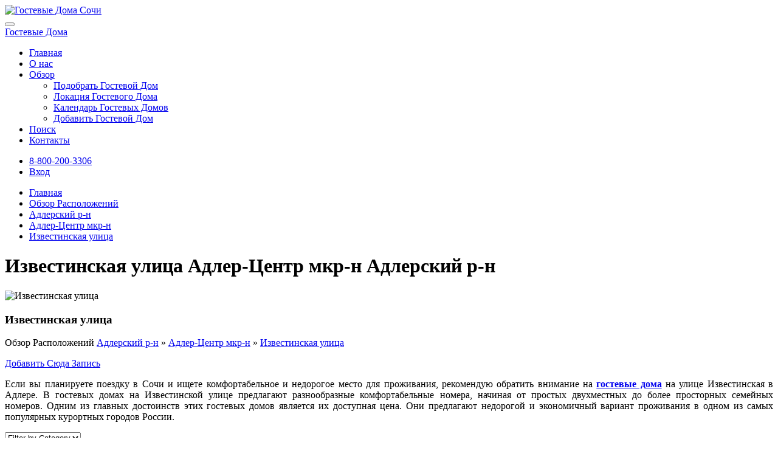

--- FILE ---
content_type: text/html; charset=UTF-8
request_url: https://sochiguesthouses.com/sea/adlerskij/adler/izvestinskaya/
body_size: 11608
content:
<!DOCTYPE html>
<html dir="ltr" xmlns="http://www.w3.org/1999/xhtml" xml:lang="ru" lang="ru">
<head>
    <meta http-equiv="Content-Type" content="text/html; charset=UTF-8">
    <meta http-equiv="X-UA-Compatible" content="IE=edge">
    <meta name="description" content="Приятное размещение в гостевых домах на Известинской улице в Сочи, Адлере. Близко к морю и по доступным ценам.">
<meta name="keywords" content="гостевые дома,сочи,адлер,улица известинская">
<meta name="twitter:card" content="summary">
<meta name="twitter:site" content="@sochiguesthouses">
<meta name="twitter:title" content="Гостевые Дома в Адлере на Улице Известинская">
<meta name="twitter:description" content="Приятное размещение в гостевых домах на Известинской улице в Сочи, Адлере. Близко к морю и по доступным ценам.">
<meta name="twitter:card" content="summary_large_image">    <title>Гостевые Дома в Адлере на Улице Известинская</title>
    <meta name="viewport" content="width=device-width, initial-scale=1.0">
    <link rel="icon" href="https://sochiguesthouses.com/template/GostevyeDoma/images/favicon.ico" type="image/x-icon">
    <link rel="shortcut icon" href="https://sochiguesthouses.com/template/GostevyeDoma/images/favicon.ico" type="image/x-icon">
            <link rel="canonical" href="https://sochiguesthouses.com/sea/adlerskij/adler/izvestinskaya/">    <script src="https://sochiguesthouses.com/includes/jquery/jquery.js"></script>
<script src="https://sochiguesthouses.com/includes/jquery/jquery_custom.js"></script>
<script src="https://sochiguesthouses.com/includes/jquery/qTip/jquery_qtip.js"></script>
<script src="https://sochiguesthouses.com/includes/javascript_global.js"></script>
<script src="https://sochiguesthouses.com/template/GostevyeDoma/javascript.js"></script>

    <script>
    $(document).ready(function(){
        $.ajaxSetup({
            url:"https://sochiguesthouses.com/ajax.php",
            type:"POST",
            data:{
                pmd_from:"7dbb6d8fc41f51f692443d57c6bfe0da"
            }
        });
    });
    </script>
<meta name="yandex-verification" content="6481566f4a5a824a">
<meta name="msvalidate.01" content="8DFA5B531E3CF518498A4EAC111C7042">
<script>
//<![CDATA[
$(window).load(function(){$.getScript("https://sochiguesthouses.com/cron.php?type=javascript");});
//]]>
</script>


    <script>
    $(document).ready(function(){
        if($.cookie !== undefined) {
            if($(window).width() <= 640) {
                $.cookie('pmd_mobile',1,{path: '/',domain: 'sochiguesthouses.com',secure: true});
                location.reload(true);
            } else {
                $.cookie('pmd_mobile',0,{path: '/',domain: 'sochiguesthouses.com',secure: true});
            }
        }
    });
    </script>
    <script src="https://sochiguesthouses.com/template/GostevyeDoma/bootstrap/js/bootstrap.js"></script>
    <link href="https://sochiguesthouses.com/template/GostevyeDoma/bootstrap/css/bootstrap.css" rel="stylesheet" media="screen">
    <link href="https://sochiguesthouses.com/template/GostevyeDoma/bootstrap/css/font-awesome.css" rel="stylesheet" media="screen">
    <link rel="stylesheet" type="text/css" href="https://sochiguesthouses.com/includes/jquery/jquery.css">
<link rel="stylesheet" type="text/css" href="https://sochiguesthouses.com/template/GostevyeDoma/css.css">
<link rel="stylesheet" type="text/css" href="https://sochiguesthouses.com/includes/jquery/qTip/jquery_qtip.css">
    <!-- Zozo Tabs css -->
    <link href="https://sochiguesthouses.com/template/GostevyeDoma/assets/css/zozo.tabs.min.css" rel="stylesheet">
    <!-- Zozo Tabs Flat Themes css -->
    <link href="https://sochiguesthouses.com/template/GostevyeDoma/assets/css/zozo.tabs.flat.min.css" rel="stylesheet">
    <!-- jQuery-3.5.1 &  Zozo Tabs js -->
    <script src="https://sochiguesthouses.com/template/GostevyeDoma/assets/js/zozo.tabs.min.js"></script>
    <script src="https://api-maps.yandex.ru/2.1/?lang=ru_RU"></script>
    	<!-- LayerSlider CSS -->
	<link rel="stylesheet" href="https://sochiguesthouses.com/template/GostevyeDoma/layerslider/css/layerslider.css">
	<!-- External libraries: jQuery & GreenSock -->
	<script src="https://sochiguesthouses.com/template/GostevyeDoma/layerslider/js/greensock.js"></script>
	<!-- LayerSlider script files -->
	<script src="https://sochiguesthouses.com/template/GostevyeDoma/layerslider/js/layerslider.transitions.js"></script>
	<script src="https://sochiguesthouses.com/template/GostevyeDoma/layerslider/js/layerslider.kreaturamedia.jquery.js"></script>
	<!-- LayerSlider plugin files -->
	<link rel="stylesheet" href="https://sochiguesthouses.com/template/GostevyeDoma/layerslider/plugins/popup/layerslider.popup.css">
	<script src="https://sochiguesthouses.com/template/GostevyeDoma/layerslider/plugins/popup/layerslider.popup.js"></script>
        <!--[if lt IE 9]>
      <script src="https://sochiguesthouses.com/template/GostevyeDoma/bootstrap/js/html5shiv.js"></script>
      <script src="https://sochiguesthouses.com/template/GostevyeDoma/bootstrap/js/respond.js"></script>
    <![endif]-->
    <!-- Yandex.RTB -->
<script>window.yaContextCb=window.yaContextCb||[]</script>
<script src="https://yandex.ru/ads/system/context.js" async></script>
    </head>
<body class="">
<div id="header">
    <div class="header-top container hidden-xs hidden-sm">
        <div class="row">
            <div class="col-lg-4 col-md-3 col-sm-4">
                <a id="brand" href="https://sochiguesthouses.com">
                                            <img class="logo" title="Гостевые Дома Сочи" src="https://sochiguesthouses.com/files/upload/www.sochiguesthouses.com.png" alt="Гостевые Дома Сочи">
                                    </a>
            </div>
            <div class="col-lg-8 col-md-9 col-sm-8">
                <div class="pull-right">
                                    </div>
            </div>
        </div>
    </div>
    <div class="navbar navbar-default navbar-static-top" role="navigation">
        <div class="container">
            <div class="navbar-header">
                                <button type="button" class="navbar-toggle" data-toggle="collapse" data-target="#navbar-collapse-menu">
                    <span class="fa fa-bars fa-fw fa-lg"></span>
                </button>
                <div class="hidden-lg hidden-xl hidden-md">
                    <a class="navbar-brand" href="https://sochiguesthouses.com">
                        Гостевые Дома
                    </a>
                </div>
            </div>
            <div class="collapse hidden-lg hidden-xl hidden-md" id="navbar-collapse-search">
                            </div>
            <div class="collapse navbar-collapse" id="navbar-collapse-menu">
                <ul class="nav navbar-nav ">
    <li class="">
            <a  href="https://sochiguesthouses.com/index.php">Главная</a>
        </li><li class="">
            <a  href="https://sochiguesthouses.com/pages/about.html">О нас</a>
        </li><li class="dropdown ">
            <a class="dropdown-toggle" data-toggle="dropdown"  href="https://sochiguesthouses.com/">Обзор <b class="caret"></b></a>
        <ul class="dropdown-menu 1">
    <li class="">
            <a  href="https://sochiguesthouses.com/browse_categories.php">Подобрать Гостевой Дом</a>
        </li><li class="">
            <a  href="https://sochiguesthouses.com/browse_locations.php">Локация Гостевого Дома</a>
        </li><li class="">
            <a  href="https://sochiguesthouses.com/events_calendar.php">Календарь Гостевых Домов</a>
        </li><li class="">
            <a  href="https://sochiguesthouses.com/compare.php">Добавить Гостевой Дом</a>
        </li></ul></li><li class="">
            <a  href="https://sochiguesthouses.com/search.php">Поиск</a>
        </li><li class="">
            <a  href="https://sochiguesthouses.com/pages/contact.html">Контакты</a>
        </li></ul>                <ul class="nav navbar-nav navbar-right hidden-xs">
                                            <li><a href="tel:+78002003306" title="Поддержка Бронирования. Бсплатный звонок"><span class="fa fa-phone"></span> 8-800-200-3306</a></li>
                        <li><a href="https://sochiguesthouses.com/members/index.php"><span class="fa fa-user"></span> Вход</a></li>
                                    </ul>
            </div>
        </div>
    </div>
</div>
<div class="container">
            <ul class="breadcrumb hidden-xs">
    <li><i class="glyphicon glyphicon-home"></i> <a href="https://sochiguesthouses.com">Главная</a></li>
                        <li>
                            <a href="https://sochiguesthouses.com/browse_locations.php">Обзор Расположений</a>
                        </li>    
                    <li>
                            <a href="https://sochiguesthouses.com/sea/adlerskij/">Адлерский р-н</a>
                        </li>    
                    <li>
                            <a href="https://sochiguesthouses.com/sea/adlerskij/adler/">Адлер-Центр мкр-н</a>
                        </li>    
                    <li>
                            <a href="https://sochiguesthouses.com/sea/adlerskij/adler/izvestinskaya/">Известинская улица</a>
                        </li>    
            </ul>
<script type="application/ld+json">
    {
     "@context": "http://schema.org",
     "@type": "BreadcrumbList",
     "itemListElement":
     [
	      {
       "@type": "ListItem",
       "position": 1,
       "item":
       {
        "@id": "https://sochiguesthouses.com/browse_locations.php",
        "name": "Обзор Расположений"
        }
      }      ,{
       "@type": "ListItem",
       "position": 2,
       "item":
       {
        "@id": "https://sochiguesthouses.com/sea/adlerskij/",
        "name": "Адлерский р-н"
        }
      }      ,{
       "@type": "ListItem",
       "position": 3,
       "item":
       {
        "@id": "https://sochiguesthouses.com/sea/adlerskij/adler/",
        "name": "Адлер-Центр мкр-н"
        }
      }      ,{
       "@type": "ListItem",
       "position": 4,
       "item":
       {
        "@id": "https://sochiguesthouses.com/sea/adlerskij/adler/izvestinskaya/",
        "name": "Известинская улица"
        }
      }     ]
    }
</script>
        <div class="row">
        <div class="col-xl-9 col-lg-9 col-md-8 col-sm-12 col-xs-12">
            <h1 class="page-header">Известинская улица Адлер-Центр мкр-н Адлерский р-н</h1>                            <p><img src="https://sochiguesthouses.com/files/locations/51.png" alt="Известинская улица" class="img-thumbnail"></p>
    <h3>Известинская улица</h3>
    <div class="row">
        <div class="col-lg-9 col-md-6 col-sm-6 col-xs-12">
                            <p>
                    Обзор Расположений                                            <a href="https://sochiguesthouses.com/sea/adlerskij/" title="Адлерский р-н">Адлерский р-н</a> &raquo;                                            <a href="https://sochiguesthouses.com/sea/adlerskij/adler/" title="Адлер-Центр мкр-н">Адлер-Центр мкр-н</a> &raquo;                                            <a href="https://sochiguesthouses.com/sea/adlerskij/adler/izvestinskaya/" title="Известинская улица">Известинская улица</a>                                    </p>
                    </div>
                <div class="col-lg-3 col-md-6 col-sm-6 hidden-xs">
            <p class="pull-right"><a rel="noindex, nofollow" class="btn btn-default btn-xs" href="https://sochiguesthouses.com/members/user_orders_add_listing.php?location_id=51">Добавить Сюда Запись</a></p>
        </div>
            </div>
            <div class="row">
            <div class="col-lg-12">
                <p style="text-align:justify">Если вы планируете поездку в Сочи и ищете комфортабельное и недорогое место для проживания, рекомендую обратить внимание на <strong><a href="https://www.sochiguesthouses.com/">гостевые дома</a></strong> на улице Известинская в Адлере. В гостевых домах на Известинской улице предлагают разнообразные комфортабельные номера, начиная от простых двухместных до более просторных семейных номеров.&nbsp;Одним из главных достоинств этих гостевых домов является их доступная цена. Они предлагают недорогой и экономичный вариант проживания в одном из самых популярных курортных городов России.</p>            </div>
        </div>
        <div class="row visible-xs">
    <div class="col-lg-12">
        <select id="category_select" class="form-control">
        <option>Filter by Category</option>
                                    <option value="https://sochiguesthouses.com/cheap/pool/sea/adlerskij/adler/izvestinskaya/">С бассейном</option>
                            <option value="https://sochiguesthouses.com/cheap/pitaniem/sea/adlerskij/adler/izvestinskaya/">С питанием</option>
                                                <option value="https://sochiguesthouses.com/cheap/nearsea/sea/adlerskij/adler/izvestinskaya/">У моря</option>
                            <option value="https://sochiguesthouses.com/cheap/nedorogo/sea/adlerskij/adler/izvestinskaya/">Недорого</option>
                            </select>
        <script type="text/javascript">
        $(document).ready(function(){
            $('#category_select').on('change',function() {
                var url = $(this).val();
                if (url) {
                    window.location = url; // redirect
                }
                return false;
            });
        });
        </script>
    </div>
</div>
<div class="row hidden-xs">
        <div class="col-spaced col-lg-6 col-md-6 col-sm-6">
                    <div class="media">
                                                            <a class="pull-left" href="https://sochiguesthouses.com/cheap/pool/sea/adlerskij/adler/izvestinskaya/" title="С бассейном"><img class="img-rounded media-object" src="https://sochiguesthouses.com/files/categories/2-small.jpg" alt="С бассейном" /></a>
                                                    <div class="media-body">
                    <h4 class="media-heading">
                                            <a href="https://sochiguesthouses.com/cheap/pool/sea/adlerskij/adler/izvestinskaya/" title="С бассейном">С бассейном</a>
                                        </h4>
                                                        </div>
            </div>
                    <div class="media">
                                                            <a class="pull-left" href="https://sochiguesthouses.com/cheap/pitaniem/sea/adlerskij/adler/izvestinskaya/" title="С питанием"><img class="img-rounded media-object" src="https://sochiguesthouses.com/files/categories/5-small.jpg" alt="С питанием" /></a>
                                                    <div class="media-body">
                    <h4 class="media-heading">
                                            <a href="https://sochiguesthouses.com/cheap/pitaniem/sea/adlerskij/adler/izvestinskaya/" title="С питанием">С питанием</a>
                                        </h4>
                                                        </div>
            </div>
            </div>
        <div class="col-spaced col-lg-6 col-md-6 col-sm-6">
                    <div class="media">
                                                            <a class="pull-left" href="https://sochiguesthouses.com/cheap/nearsea/sea/adlerskij/adler/izvestinskaya/" title="У моря"><img class="img-rounded media-object" src="https://sochiguesthouses.com/files/categories/3-small.jpg" alt="У моря" /></a>
                                                    <div class="media-body">
                    <h4 class="media-heading">
                                            <a href="https://sochiguesthouses.com/cheap/nearsea/sea/adlerskij/adler/izvestinskaya/" title="У моря">У моря</a>
                                        </h4>
                                                        </div>
            </div>
                    <div class="media">
                                                            <a class="pull-left" href="https://sochiguesthouses.com/cheap/nedorogo/sea/adlerskij/adler/izvestinskaya/" title="Недорого"><img class="img-rounded media-object" src="https://sochiguesthouses.com/files/categories/4-small.jpg" alt="Недорого" /></a>
                                                    <div class="media-body">
                    <h4 class="media-heading">
                                            <a href="https://sochiguesthouses.com/cheap/nedorogo/sea/adlerskij/adler/izvestinskaya/" title="Недорого">Недорого</a>
                                        </h4>
                                                        </div>
            </div>
            </div>
    </div>
<br class="clear" />
     <h2>Результатов</h2>
    <div class="panel panel-default listing_results_result">
    <div class="panel-body">
        <div class="pull-left hidden-xs">
                            <a class="pull-left img-thumbnail" href="https://sochiguesthouses.com/lavanda-39.html"><img src="https://sochiguesthouses.com/files/logo/thumbnails/39.jpg" alt="Гостевой дом «Лаванда»" /></a>
                    </div>
        <div class="pull-right">
            <div class="stars">
    <span class="text-warning star fa fa-star"></span>
    <span class="text-warning star fa fa-star"></span>
    <span class="text-warning star fa fa-star"></span>
    <span class="text-warning star fa fa-star"></span>
    <span class="text-warning star fa fa-star-o"></span>
</div>        </div>
        <div class="pull-right clear-right">
                                                    <span class="label label-danger"><span class="glyphicon glyphicon-fire"></span> Сейчас просматривается</span>
                    </div>
        <h4><a href="https://sochiguesthouses.com/lavanda-39.html">Гостевой дом «Лаванда»</a></h4>
                <p class="listing_results_address"><small>Известинская улица<br />
дом 6<br />
Сочи, Краснодарский край  354340<br />
Россия</small></p>
        <p class="text-muted">Расслабляющий отдых в Адлере в гостевом доме «Лаванда» с видом на море. Читайте хорошие отзывы!</p>
        <!--
                        -->
    </div>
</div><div class="row">
    <div class="col-lg-4 hidden-xs">
        Результатов <strong>1 - 1</strong> из 1    </div>
    <div class="col-lg-8">
        <ul class="pagination">
    <li class="disabled"><a href="">&lt;&lt;</a></li>
    <li class="disabled"><a href="">&lt;</a></li>
            <li class="hidden-xs active"><a href="https://sochiguesthouses.com/sea/adlerskij/adler/izvestinskaya/">1</a></li>
        <li class="disabled"><a href=""> &gt;</a></li>
    <li class="disabled"><a href=""> &gt;&gt;</a></li>
</ul>    </div>
</div><h3 class="text-center">Лучшие Гостевые Дома и жильё посуточно в Сочи</h3>
                    <!-- Zozo Tabs Start-->
    <div id="tabbed-nav0" class="z-tabs-loading">
      <!-- Tab Navigation Menu -->
      <ul>
        <li><a title="Карточка гостевого Дома">Гостевой&nbsp;Дом<i>129</i></a></li>
        <li><a title="Цена жилья в гостевом доме">Цены</a></li>
        <li><a title="Смотреть гостевой дом на спутниковой карте">На Карте</a></li>
        <li><a href="https://sochiguesthouses.com/guesthouse-129.html" title="Официальный Сайт, описание и все средства связи с гостевым домом">Бронировать</a></li>
      </ul>

      <!-- Content container -->
      <div>
        <!-- Overview -->
        <div class="z-nopadding">
					<div class="col-xs-12 col-sm-6 col-md-8">
			  <h3><a href="https://sochiguesthouses.com/guesthouse-129.html" title="Гостевой дом в Сочи «Просперус»">Гостевой дом в Сочи «Просперус»</a></h3>
				<p>Недорого</p>
			    				<p class="text-muted">Красная улица, дом 34ж
Сочи, Краснодарский край 354000
Россия</p>
			    		                        <p>Отель находится в тихом месте Центрального района города в 1,2 км от моря. В гостевом доме высочайший уровень сервиса и идеальные удобства для отдыха.</p>   
			</div>
	<a href="https://sochiguesthouses.com/guesthouse-129.html" class="col-xs-12 col-md-4" style="min-height:190px; background-image: url(https://sochiguesthouses.com/files/logo/129.png); background-color: #ddd; background-size:cover;"></a>

		
        </div>

        <!-- Features -->
        <div>
<h4>Недорого Гостевой дом в Сочи «Просперус»</h4>
                        <p>От 2630</p>
        </div>

        <!-- Карта -->
        <div class="z-nopadding">
<div id="map129" style="height:400px"></div>
<script>
$(document).ready(function () { $("#tabbed-nav0").zozoTabs({
                rounded: true,
		position: "top-compact",
                multiline: true,
                style: "pills",
                theme: "blue",
                spaced: false,
           animation: { easing: "easeInOutExpo", duration: 400, effects: "slideH"},  defaultTab: "tab1" }); }); 
	ymaps.ready(init);
	var myMap, myPlacemark;
	function init(){  myMap = new ymaps.Map("map129", {    center: [43.6079549383, 39.7236090068],  zoom: 14 });
myPlacemark = new ymaps.Placemark([43.6079549383, 39.7236090068], { iconContent: 'Гостевой дом в Сочи «Просперус»' },{ preset: 'islands#blueStretchyIcon' });
myMap.geoObjects.add(myPlacemark); } 
</script>
        </div>
      </div><span class="z-spinner"></span>
    </div>
    <!-- Zozo Tabs End--><br>
                <!-- Zozo Tabs Start-->
    <div id="tabbed-nav1" class="z-tabs-loading">
      <!-- Tab Navigation Menu -->
      <ul>
        <li><a title="Карточка гостевого Дома">Гостевой&nbsp;Дом<i>136</i></a></li>
        <li><a title="Цена жилья в гостевом доме">Цены</a></li>
        <li><a title="Смотреть гостевой дом на спутниковой карте">На Карте</a></li>
        <li><a href="https://sochiguesthouses.com/guesthouse-136.html" title="Официальный Сайт, описание и все средства связи с гостевым домом">Бронировать</a></li>
      </ul>

      <!-- Content container -->
      <div>
        <!-- Overview -->
        <div class="z-nopadding">
					<div class="col-xs-12 col-sm-6 col-md-8">
			  <h3><a href="https://sochiguesthouses.com/guesthouse-136.html" title="Гостевой дом «The White Residence» в Сочи">Гостевой дом «The White Residence» в Сочи</a></h3>
				<p>С бассейном</p>
			    				<p class="text-muted">Красная улица, дом 41а
Сочи, Краснодарский край 354000
Россия</p>
			    		                        <p>Среди субтропической зелени расположился отель в 1,3 км от черноморского побережья. На территории гостевого дома есть парковка для личного автомобиля.</p>   
			</div>
	<a href="https://sochiguesthouses.com/guesthouse-136.html" class="col-xs-12 col-md-4" style="min-height:190px; background-image: url(https://sochiguesthouses.com/files/logo/136.png); background-color: #ddd; background-size:cover;"></a>

		
        </div>

        <!-- Features -->
        <div>
<h4>С бассейном Гостевой дом «The White Residence» в Сочи</h4>
                        <p>От 6000</p>
        </div>

        <!-- Карта -->
        <div class="z-nopadding">
<div id="map136" style="height:400px"></div>
<script>
$(document).ready(function () { $("#tabbed-nav1").zozoTabs({
                rounded: true,
		position: "top-compact",
                multiline: true,
                style: "pills",
                theme: "blue",
                spaced: false,
           animation: { easing: "easeInOutExpo", duration: 400, effects: "slideH"},  defaultTab: "tab1" }); }); 
	ymaps.ready(init);
	var myMap, myPlacemark;
	function init(){  myMap = new ymaps.Map("map136", {    center: [43.5866878025, 39.7271693827],  zoom: 14 });
myPlacemark = new ymaps.Placemark([43.5866878025, 39.7271693827], { iconContent: 'Гостевой дом «The White Residence» в Сочи' },{ preset: 'islands#blueStretchyIcon' });
myMap.geoObjects.add(myPlacemark); } 
</script>
        </div>
      </div><span class="z-spinner"></span>
    </div>
    <!-- Zozo Tabs End--><br>
                <!-- Zozo Tabs Start-->
    <div id="tabbed-nav2" class="z-tabs-loading">
      <!-- Tab Navigation Menu -->
      <ul>
        <li><a title="Карточка гостевого Дома">Гостевой&nbsp;Дом<i>130</i></a></li>
        <li><a title="Цена жилья в гостевом доме">Цены</a></li>
        <li><a title="Смотреть гостевой дом на спутниковой карте">На Карте</a></li>
        <li><a href="https://sochiguesthouses.com/guesthouse-130.html" title="Официальный Сайт, описание и все средства связи с гостевым домом">Бронировать</a></li>
      </ul>

      <!-- Content container -->
      <div>
        <!-- Overview -->
        <div class="z-nopadding">
					<div class="col-xs-12 col-sm-6 col-md-8">
			  <h3><a href="https://sochiguesthouses.com/guesthouse-130.html" title="Гостевой дом в Сочи «Grey»">Гостевой дом в Сочи «Grey»</a></h3>
				<p>У моря</p>
			    				<p class="text-muted">Загородная улица, дом 7а
Сочи, Краснодарский край 354000
Россия</p>
			    		                        <p>Новый и современный отель находится в курортном районе Мамайка. В пешей доступности расположены супермаркеты, столовая, остановка автобуса.</p>   
			</div>
	<a href="https://sochiguesthouses.com/guesthouse-130.html" class="col-xs-12 col-md-4" style="min-height:190px; background-image: url(https://sochiguesthouses.com/files/logo/130.png); background-color: #ddd; background-size:cover;"></a>

		
        </div>

        <!-- Features -->
        <div>
<h4>У моря Гостевой дом в Сочи «Grey»</h4>
                        <p>От 8000</p>
        </div>

        <!-- Карта -->
        <div class="z-nopadding">
<div id="map130" style="height:400px"></div>
<script>
$(document).ready(function () { $("#tabbed-nav2").zozoTabs({
                rounded: true,
		position: "top-compact",
                multiline: true,
                style: "pills",
                theme: "blue",
                spaced: false,
           animation: { easing: "easeInOutExpo", duration: 400, effects: "slideH"},  defaultTab: "tab1" }); }); 
	ymaps.ready(init);
	var myMap, myPlacemark;
	function init(){  myMap = new ymaps.Map("map130", {    center: [43.6295151933, 39.6958229240],  zoom: 14 });
myPlacemark = new ymaps.Placemark([43.6295151933, 39.6958229240], { iconContent: 'Гостевой дом в Сочи «Grey»' },{ preset: 'islands#blueStretchyIcon' });
myMap.geoObjects.add(myPlacemark); } 
</script>
        </div>
      </div><span class="z-spinner"></span>
    </div>
    <!-- Zozo Tabs End--><br>
                <!-- Zozo Tabs Start-->
    <div id="tabbed-nav3" class="z-tabs-loading">
      <!-- Tab Navigation Menu -->
      <ul>
        <li><a title="Карточка гостевого Дома">Гостевой&nbsp;Дом<i>35</i></a></li>
        <li><a title="Цена жилья в гостевом доме">Цены</a></li>
        <li><a title="Смотреть гостевой дом на спутниковой карте">На Карте</a></li>
        <li><a href="https://sochiguesthouses.com/uevyadler-35.html" title="Официальный Сайт, описание и все средства связи с гостевым домом">Бронировать</a></li>
      </ul>

      <!-- Content container -->
      <div>
        <!-- Overview -->
        <div class="z-nopadding">
					<div class="col-xs-12 col-sm-6 col-md-8">
			  <h3><a href="https://sochiguesthouses.com/uevyadler-35.html" title="Гостевой дом «У Евы»">Гостевой дом «У Евы»</a></h3>
				<p>У моря</p>
			    				<p class="text-muted">Искры улица
дом 14
Сочи, Краснодарский край 354066
Россия</p>
			    		                        <p>Жильё в гостевом доме «У Евы» в Сочи около моря. Дешевые цены на проживание. Хорошие отзывы о качестве и сервисе.</p>   
			</div>
	<a href="https://sochiguesthouses.com/uevyadler-35.html" class="col-xs-12 col-md-4" style="min-height:190px; background-image: url(https://sochiguesthouses.com/files/logo/35.jpg); background-color: #ddd; background-size:cover;"></a>

		
        </div>

        <!-- Features -->
        <div>
<h4>У моря Гостевой дом «У Евы»</h4>
                        <table class="table table-bordered table-striped"><thead><tr><th>#</th><th>Номера Гостевого Дома</th><th>Апрель</th><th>Май</th><th>Июнь</th><th>Июль-Август</th><th>Сентябрь</th><th>Октябрь</th><th>Ноябрь-Декабрь</th></tr></thead><tbody><tr><td> 1</td><td>эконом</td><td>1200</td><td>1600</td><td>2000</td><td>2000</td><td>1600</td><td>1200</td><td>1200</td></tr><tr><td> 2</td><td>стандарт</td><td>2000</td><td>2000</td><td>2500</td><td>3000</td><td>3000</td><td>2500</td><td>2000</td></tr></tbody></table>
        </div>

        <!-- Карта -->
        <div class="z-nopadding">
<div id="map35" style="height:400px"></div>
<script>
$(document).ready(function () { $("#tabbed-nav3").zozoTabs({
                rounded: true,
		position: "top-compact",
                multiline: true,
                style: "pills",
                theme: "blue",
                spaced: false,
           animation: { easing: "easeInOutExpo", duration: 400, effects: "slideH"},  defaultTab: "tab1" }); }); 
	ymaps.ready(init);
	var myMap, myPlacemark;
	function init(){  myMap = new ymaps.Map("map35", {    center: [43.4966409830, 39.8911744404],  zoom: 14 });
myPlacemark = new ymaps.Placemark([43.4966409830, 39.8911744404], { iconContent: 'Гостевой дом «У Евы»' },{ preset: 'islands#blueStretchyIcon' });
myMap.geoObjects.add(myPlacemark); } 
</script>
        </div>
      </div><span class="z-spinner"></span>
    </div>
    <!-- Zozo Tabs End--><br>
                <!-- Zozo Tabs Start-->
    <div id="tabbed-nav4" class="z-tabs-loading">
      <!-- Tab Navigation Menu -->
      <ul>
        <li><a title="Карточка гостевого Дома">Гостевой&nbsp;Дом<i>54</i></a></li>
        <li><a title="Цена жилья в гостевом доме">Цены</a></li>
        <li><a title="Смотреть гостевой дом на спутниковой карте">На Карте</a></li>
        <li><a href="https://sochiguesthouses.com/lazurit-54.html" title="Официальный Сайт, описание и все средства связи с гостевым домом">Бронировать</a></li>
      </ul>

      <!-- Content container -->
      <div>
        <!-- Overview -->
        <div class="z-nopadding">
					<div class="col-xs-12 col-sm-6 col-md-8">
			  <h3><a href="https://sochiguesthouses.com/lazurit-54.html" title="Гостевой дом «Лазурит»">Гостевой дом «Лазурит»</a></h3>
				<p>У моря</p>
			    				<p class="text-muted">Торговая улица
дом 106А
Сочи, Краснодарский край 354202
Россия</p>
			    		                        <p>Приятный отдых в Сочи в гостевом доме «Лазурит» у моря. Цены приемлемые, атмосфера уютная.</p>   
			</div>
	<a href="https://sochiguesthouses.com/lazurit-54.html" class="col-xs-12 col-md-4" style="min-height:190px; background-image: url(https://sochiguesthouses.com/files/logo/54.jpg); background-color: #ddd; background-size:cover;"></a>

		
        </div>

        <!-- Features -->
        <div>
<h4>У моря Гостевой дом «Лазурит»</h4>
                        
        </div>

        <!-- Карта -->
        <div class="z-nopadding">
<div id="map54" style="height:400px"></div>
<script>
$(document).ready(function () { $("#tabbed-nav4").zozoTabs({
                rounded: true,
		position: "top-compact",
                multiline: true,
                style: "pills",
                theme: "blue",
                spaced: false,
           animation: { easing: "easeInOutExpo", duration: 400, effects: "slideH"},  defaultTab: "tab1" }); }); 
	ymaps.ready(init);
	var myMap, myPlacemark;
	function init(){  myMap = new ymaps.Map("map54", {    center: [43.7988540272, 39.4788868380],  zoom: 14 });
myPlacemark = new ymaps.Placemark([43.7988540272, 39.4788868380], { iconContent: 'Гостевой дом «Лазурит»' },{ preset: 'islands#blueStretchyIcon' });
myMap.geoObjects.add(myPlacemark); } 
</script>
        </div>
      </div><span class="z-spinner"></span>
    </div>
    <!-- Zozo Tabs End--><br>
                            <p class="text-center"><a href="https://sochiguesthouses.com/out.php?banner_id=4" target="_self"><img id="banner4" class="img-responsive banner banner_type1" src="https://sochiguesthouses.com/files/banner/4.jpg?random=1727589658" width="728" height="90" alt="Сайт Гостевого Дома создать" />
</a></p>
		<div class="clear"></div>
        </div>
        <div class="col-xl-3 col-lg-3 col-md-4 col-sm-12 col-xs-12">
            <div class="panel panel-default">
    <div class="panel-heading">
        <h3 class="panel-title">Новые Отзывы<a class="pull-right" href="https://sochiguesthouses.com/xml.php?type=rss_recent_reviews"><i class="fa fa-rss"></i></a></h3>
    </div>
    <ul class="list-group">
            <li class="list-group-item">
            <div class="pull-right"><div class="stars">
    <span class="text-warning star fa fa-star"></span>
    <span class="text-warning star fa fa-star"></span>
    <span class="text-warning star fa fa-star"></span>
    <span class="text-warning star fa fa-star"></span>
    <span class="text-warning star fa fa-star"></span>
</div></div>
            <h4 class="list-group-item-heading"><a href="https://sochiguesthouses.com/golovinka-70.html">Гостевой Дом «Романтис»</a></h4>
            <p class="list-group-item-text text-muted"><small>Незабываемый отдых в гостевом доме &quot;Романтис&quot;</small></p>
            <span class="tiny">01-06-2024</span>
        </li>
            <li class="list-group-item">
            <div class="pull-right"><div class="stars">
    <span class="text-warning star fa fa-star"></span>
    <span class="text-warning star fa fa-star"></span>
    <span class="text-warning star fa fa-star"></span>
    <span class="text-warning star fa fa-star"></span>
    <span class="text-warning star fa fa-star"></span>
</div></div>
            <h4 class="list-group-item-heading"><a href="https://sochiguesthouses.com/gostevojdom-2.html">Гостевой Дом «Анаида»</a></h4>
            <p class="list-group-item-text text-muted"><small>очень понравился гостевой дом «Анаида»</small></p>
            <span class="tiny">29-05-2024</span>
        </li>
            <li class="list-group-item">
            <div class="pull-right"><div class="stars">
    <span class="text-warning star fa fa-star"></span>
    <span class="text-warning star fa fa-star"></span>
    <span class="text-warning star fa fa-star"></span>
    <span class="text-warning star fa fa-star"></span>
    <span class="text-warning star fa fa-star"></span>
</div></div>
            <h4 class="list-group-item-heading"><a href="https://sochiguesthouses.com/dolinasir-78.html">«Долина Сириус»</a></h4>
            <p class="list-group-item-text text-muted"><small>Обязательно вернемся снова</small></p>
            <span class="tiny">27-05-2024</span>
        </li>
        </ul>
</div>
            <div class="panel panel-default">
    <div class="panel-heading">
        <h3 class="panel-title">Новые Записи<a class="pull-right" href="https://sochiguesthouses.com/xml.php?type=rss_recent_listings"><i class="fa fa-rss"></i></a></h3>
    </div>
        <ul class="list-group">
                    <li class="list-group-item">
                <h4 class="list-group-item-heading"><a href="https://sochiguesthouses.com/guesthouse-292.html" title="Гостевой дом в Адлере «Sitim»">Гостевой дом в Адлере «Sitim»</a></h4>
                                    <p class="text-muted"><small>Краснодарский край
Чкалова улица, дом 64
Сочи</small></p>
                                                    <p>Сдаются уютные, просторные комнаты в гостинице в районе Чкалова в Адлере. Расстояние до галечного пляжа составляет 280 метров. В номерном фонде</p>
                                                    <p><small class="text-muted tiny">20-01-2025 11:29</small></p>
                            </li>
                    <li class="list-group-item">
                <h4 class="list-group-item-heading"><a href="https://sochiguesthouses.com/guesthouse-291.html" title="Гостевой дом в Адлере «Белый аист»">Гостевой дом в Адлере «Белый аист»</a></h4>
                                    <p class="text-muted"><small>Краснодарский край
Богдана Хмельницкого улица, дом 62а
Сочи</small></p>
                                                    <p>Мини отель расположен всего в 350 метрах от морского побережья, галечный пляж, самый центр Адлера, район Черёмушки. Встреча на ж/д вокзале</p>
                                                    <p><small class="text-muted tiny">19-01-2025 11:59</small></p>
                            </li>
                    <li class="list-group-item">
                <h4 class="list-group-item-heading"><a href="https://sochiguesthouses.com/guesthouse-290.html" title="Гостевой дом «Юг2» Верхневесёлое">Гостевой дом «Юг2» Верхневесёлое</a></h4>
                                    <p class="text-muted"><small>Краснодарский край
Черновицкая улица, дом 91/2
Сочи</small></p>
                                                    <p>Мини отель расположен рядом с трассой на Красную Поляну на расстоянии 2 км от аэропорта. К услугам отдыхающих двухместные номера со всеми удобствами.</p>
                                                    <p><small class="text-muted tiny">18-01-2025 12:14</small></p>
                            </li>
                    <li class="list-group-item">
                <h4 class="list-group-item-heading"><a href="https://sochiguesthouses.com/guesthouse-289.html" title="Гостевой дом «Соболь» Сочи">Гостевой дом «Соболь» Сочи</a></h4>
                                    <p class="text-muted"><small>Краснодарский край
​Пятигорская улица, дом 54/23
Сочи</small></p>
                                                    <p>Сдаются апартаменты на первом этаже трёх этажного коттеджа, две изолированные большие комнаты в микрорайоне Соболевка. Расстояние до моря 2,3 км.</p>
                                                    <p><small class="text-muted tiny">17-01-2025 11:58</small></p>
                            </li>
                    <li class="list-group-item">
                <h4 class="list-group-item-heading"><a href="https://sochiguesthouses.com/guesthouse-288.html" title="Гостевой дом в Адлере «Анжелика»">Гостевой дом в Адлере «Анжелика»</a></h4>
                                    <p class="text-muted"><small>Краснодарский край
Взлётная улица, дом 8
Сочи</small></p>
                                                    <p>Мини отель расположен в самом центре Адлера, в 550 метрах от галечного пляжа и рядом с парком культуры,  отдыха, аттракционов и развлечений.</p>
                                                    <p><small class="text-muted tiny">16-01-2025 11:57</small></p>
                            </li>
            </ul>
</div>            <p class="text-center"><a href="https://sochiguesthouses.com/out.php?banner_id=1" target="_blank"><img id="banner1" class="img-responsive banner banner_type1" src="https://sochiguesthouses.com/files/banner/1.jpg?random=1723581378" width="728" height="90" alt="Самолёт Билет дешово" />
</a></p>
            <div class="panel panel-default">
    <div class="panel-heading">
        <h3 class="panel-title">Сейчас Бронируют ГД<a class="pull-right" href="https://sochiguesthouses.com/xml.php?type=rss_popular_listings"><i class="fa fa-rss"></i></a></h3>
    </div>
        <ul class="list-group">
                    <li class="list-group-item">
                <h4 class="list-group-item-heading"><a href="https://sochiguesthouses.com/guesthouse-261.html" title="Гостевой дом «Магнолия» Сириус">Гостевой дом «Магнолия» Сириус</a></h4>
                                    <p class="text-muted"><small>Листопадная улица, дом 7а
Сочи, Краснодарский край 354000
Россия</small></p>
                                                    <p>Уютная гостиница для отдыха и комфортного проживания в Сириусе. В гостевом доме  15 современных апартаментов где гости почувствуют себя как дома.</p>
                                                    <p><small class="text-muted tiny">(117 визитов с 06-12-2024 13:58)</small></p>
                            </li>
                    <li class="list-group-item">
                <h4 class="list-group-item-heading"><a href="https://sochiguesthouses.com/nikol-48.html" title="Гостевой дом «НикОль»">Гостевой дом «НикОль»</a></h4>
                                    <p class="text-muted"><small>Декабристов улица
дом 229к1
Сочи, Краснодарский край 354208
Россия</small></p>
                                                    <p>Уютные номера, бассейн в гостевом доме «НикОль» в Сочи, Лоо, рядом с морем.  . Отдых недорого. Отличные отзывы от довольных гостей.</p>
                                                    <p><small class="text-muted tiny">(238 визитов с 23-08-2023 11:58)</small></p>
                            </li>
                    <li class="list-group-item">
                <h4 class="list-group-item-heading"><a href="https://sochiguesthouses.com/guesthouse-292.html" title="Гостевой дом в Адлере «Sitim»">Гостевой дом в Адлере «Sitim»</a></h4>
                                    <p class="text-muted"><small>Чкалова улица, дом 64
Сочи, Краснодарский край 354000
Россия</small></p>
                                                    <p>Сдаются уютные, просторные комнаты в гостинице в районе Чкалова в Адлере. Расстояние до галечного пляжа составляет 280 метров. В номерном фонде</p>
                                                    <p><small class="text-muted tiny">(382 визитов с 20-01-2025 11:29)</small></p>
                            </li>
                    <li class="list-group-item">
                <h4 class="list-group-item-heading"><a href="https://sochiguesthouses.com/guesthouse-288.html" title="Гостевой дом в Адлере «Анжелика»">Гостевой дом в Адлере «Анжелика»</a></h4>
                                    <p class="text-muted"><small>Взлётная улица, дом 8
Сочи, Краснодарский край 354000
Россия</small></p>
                                                    <p>Мини отель расположен в самом центре Адлера, в 550 метрах от галечного пляжа и рядом с парком культуры,  отдыха, аттракционов и развлечений.</p>
                                                    <p><small class="text-muted tiny">(367 визитов с 16-01-2025 11:57)</small></p>
                            </li>
                    <li class="list-group-item">
                <h4 class="list-group-item-heading"><a href="https://sochiguesthouses.com/guesthouse-212.html" title="Гостевой дом в Дагомысе «Мимоза»">Гостевой дом в Дагомысе «Мимоза»</a></h4>
                                    <p class="text-muted"><small>Батумское шоссе, дом 32/6а
Сочи, Краснодарский край 354000
Россия</small></p>
                                                    <p>Гостиница находится в Большом Сочи. В гостевом доме созданы все условия для комфортабельного проживания и отдыха круглый год. До моря 1,7 км.</p>
                                                    <p><small class="text-muted tiny">(172 визитов с 10-10-2024 12:12)</small></p>
                            </li>
            </ul>
</div>            <div class="panel panel-default">
    <div class="panel-heading">
        <h3 class="panel-title">Особенные Объявления</h3>
    </div>
            <ul class="list-group">
                    <li class="list-group-item">
                                    <p><a href="https://sochiguesthouses.com/classified/hotelvsiriuse-2.html"><img src="https://sochiguesthouses.com/files/classifieds/thumbnails/2-2.jpg" alt="Мини-Отель «Ирена» в Сириусе приглашает гостей в уютные и современные номера." /></a></p>
                                <h5 class="list-group-item-heading"><a href="https://sochiguesthouses.com/classified/hotelvsiriuse-2.html">Мини-Отель «Ирена» в Сириусе приглашает гостей в уютные и современные номера.</a></h5>
                <p class="list-group-item-text">Отличное расположение в центре города, бесплатный Wi-Fi</p>
            </li>
                    <li class="list-group-item">
                                    <p><a href="https://sochiguesthouses.com/classified/otdykhvgolovinke-6.html"><img src="https://sochiguesthouses.com/files/classifieds/thumbnails/6-9.jpg" alt="Идеальное место для отдыха на Черном море в Головинке" /></a></p>
                                <h5 class="list-group-item-heading"><a href="https://sochiguesthouses.com/classified/otdykhvgolovinke-6.html">Идеальное место для отдыха на Черном море в Головинке</a></h5>
                <p class="list-group-item-text"></p>
            </li>
                    <li class="list-group-item">
                                    <p><a href="https://sochiguesthouses.com/classified/prodazhavanaide-4.html"><img src="https://sochiguesthouses.com/files/classifieds/thumbnails/4-8.jpg" alt="Продается: гостиничный инвентарь в «Анаиде»" /></a></p>
                                <h5 class="list-group-item-heading"><a href="https://sochiguesthouses.com/classified/prodazhavanaide-4.html">Продается: гостиничный инвентарь в «Анаиде»</a></h5>
                <p class="list-group-item-text"></p>
            </li>
                    <li class="list-group-item">
                                    <p><a href="https://sochiguesthouses.com/classified/prodaemvsochi-1.html"><img src="https://sochiguesthouses.com/files/classifieds/thumbnails/1-1.jpg" alt="Продается мебель для гостевого дома в Сочи" /></a></p>
                                <h5 class="list-group-item-heading"><a href="https://sochiguesthouses.com/classified/prodaemvsochi-1.html">Продается мебель для гостевого дома в Сочи</a></h5>
                <p class="list-group-item-text"></p>
            </li>
                    <li class="list-group-item">
                                    <p><a href="https://sochiguesthouses.com/classified/familyrestsirius-3.html"><img src="https://sochiguesthouses.com/files/classifieds/thumbnails/3-5.jpg" alt="Идеальный семейный отдых в гостевом доме «Долина Сириус»" /></a></p>
                                <h5 class="list-group-item-heading"><a href="https://sochiguesthouses.com/classified/familyrestsirius-3.html">Идеальный семейный отдых в гостевом доме «Долина Сириус»</a></h5>
                <p class="list-group-item-text"></p>
            </li>
                </ul>
    </div>            <div class="panel panel-default">
    <div class="panel-heading">
        <h3 class="panel-title">Новые Изображения</h3>
    </div>
    <ul class="list-group">
                    <li class="list-group-item">
            <h4 class="list-group-item-heading"><a href="https://sochiguesthouses.com/dolinasir-78/images.html">гостевой дом со скидками</a></h4>
            <p><a href="https://sochiguesthouses.com/dolinasir-78/images.html"><img class="img-thumbnail" alt="гостевой дом со скидками" src="https://sochiguesthouses.com/files/images/thumbnails/219.jpg"></a></p>
            <span class="tiny">27-05-2024</span>
        </li>
                            <li class="list-group-item">
            <h4 class="list-group-item-heading"><a href="https://sochiguesthouses.com/dolinasir-78/images.html">номер дешево посуточно в Долине Сириус</a></h4>
            <p><a href="https://sochiguesthouses.com/dolinasir-78/images.html"><img class="img-thumbnail" alt="номер дешево посуточно в Долине Сириус" src="https://sochiguesthouses.com/files/images/thumbnails/218.jpg"></a></p>
            <span class="tiny">27-05-2024</span>
        </li>
                            <li class="list-group-item">
            <h4 class="list-group-item-heading"><a href="https://sochiguesthouses.com/dolinasir-78/images.html">посуточное жилье в Долине Сириус</a></h4>
            <p><a href="https://sochiguesthouses.com/dolinasir-78/images.html"><img class="img-thumbnail" alt="посуточное жилье в Долине Сириус" src="https://sochiguesthouses.com/files/images/thumbnails/220.jpg"></a></p>
            <span class="tiny">27-05-2024</span>
        </li>
                            <li class="list-group-item">
            <h4 class="list-group-item-heading"><a href="https://sochiguesthouses.com/miniotelirena-73/images.html">номер стандарт отель «Ирена»</a></h4>
            <p><a href="https://sochiguesthouses.com/miniotelirena-73/images.html"><img class="img-thumbnail" alt="номер стандарт отель «Ирена»" src="https://sochiguesthouses.com/files/images/thumbnails/217.jpg"></a></p>
            <span class="tiny">19-05-2024</span>
        </li>
                </ul>
</div>
            <div class="panel panel-default">
    <div class="panel-heading">
        <h3 class="panel-title">Новые Документы</h3>
    </div>
    <ul class="list-group">
            <li class="list-group-item">
            <h4 class="list-group-item-heading"><a href="https://sochiguesthouses.com/golovinka-70/documents.html">цены гостевого дома в Головинке</a></h4>
            <span class="tiny">01-06-2024</span>
        </li>
            <li class="list-group-item">
            <h4 class="list-group-item-heading"><a href="https://sochiguesthouses.com/gostevojdom-2/documents.html">цены в гостевом доме «Анаиде»</a></h4>
            <span class="tiny">28-05-2024</span>
        </li>
            <li class="list-group-item">
            <h4 class="list-group-item-heading"><a href="https://sochiguesthouses.com/dolinasir-78/documents.html">Снять посуточно, цены в «Долина Сириус»</a></h4>
            <span class="tiny">27-05-2024</span>
        </li>
        </ul>
</div>
            <div class="panel panel-default">
    <div class="panel-heading">
        <h3 class="panel-title">Новые Объявления</h3>
    </div>
    <div class="panel-body">
                                    <p><a href="https://sochiguesthouses.com/classified/otdykhvgolovinke-6.html">Идеальное место для отдыха на Черном море в Головинке</a></p>
                                            <p><a href="https://sochiguesthouses.com/classified/prodazhavanaide-4.html">Продается: гостиничный инвентарь в «Анаиде»</a></p>
                                            <p><a href="https://sochiguesthouses.com/classified/familyrestsirius-3.html">Идеальный семейный отдых в гостевом доме «Долина Сириус»</a></p>
                                            <p><a href="https://sochiguesthouses.com/classified/hotelvsiriuse-2.html">Мини-Отель «Ирена» в Сириусе приглашает гостей в уютные и современные номера.</a></p>
            Отличное расположение в центре города, бесплатный Wi-Fi                                <p><a href="https://sochiguesthouses.com/classified/prodaemvsochi-1.html">Продается мебель для гостевого дома в Сочи</a></p>
                            </div>
</div>            <div class="panel panel-default">
    <div class="panel-heading">
        <h3 class="panel-title">Новые События<a class="pull-right" href="https://sochiguesthouses.com/xml.php?type=rss_events_new"><i class="fa fa-rss"></i></a></h3>
    </div>
    <ul class="list-group">
                    <li class="list-group-item">
                <h4 class="list-group-item-heading"><a href="https://sochiguesthouses.com/event/letoguesthousegolovinka-7.html" title="Летние вечеринки в гостевом доме у моря">Летние вечеринки в гостевом доме у моря</a></h4>
                                    <p>Внимание, гости! В гостевом доме «Романтис» в Головинке, Сочи, начинаются летние вечеринки на свежем воздухе!</p>
                                <p><small class="text-muted tiny">01-06-2024 15:18</small></p>
            </li>
                    <li class="list-group-item">
                <h4 class="list-group-item-heading"><a href="https://sochiguesthouses.com/event/guesthouserest-6.html" title="Спецпредложение: летний отдых в гостевом доме «Анаида»">Спецпредложение: летний отдых в гостевом доме «Анаида»</a></h4>
                                    <p>Гостевой дом «Анаида» в Адлере объявляет о специальном предложении для всех гостей. Забронируйте номер на неделю и получите скидку 15%!</p>
                                <p><small class="text-muted tiny">29-05-2024 10:19</small></p>
            </li>
                    <li class="list-group-item">
                <h4 class="list-group-item-heading"><a href="https://sochiguesthouses.com/event/familyroomdolina-5.html" title="Семейный номер в гостевом доме «Долина Сириус»">Семейный номер в гостевом доме «Долина Сириус»</a></h4>
                                    <p>Предоставляем скидки семьям от 2-х детей на семейные номера комфорт и стандарт-класса.</p>
                                <p><small class="text-muted tiny">27-05-2024 08:55</small></p>
            </li>
            </ul>
</div>
                    </div>
    </div>
</div><!-- Yandex.RTB R-A-11380590-5 -->
<div id="yandex_rtb_R-A-11380590-5"></div>
<script>
window.yaContextCb.push(() => {
    Ya.Context.AdvManager.render({
        "blockId": "R-A-11380590-5",
        "renderTo": "yandex_rtb_R-A-11380590-5"
    })
})
</script><div id="footer" class="well">
    <div class="container-fluid text-center">
                <a title="Follow us on Facebook" href="https://ok.ru/group/70000002254669" target="_blank"><span class="fa fa-2x fa-odnoklassniki-square"></span></a>
<a title="Follow us on Facebook" href="https://vk.com/sochiguesthouses" target="_blank"><span class="fa fa-2x fa-vk"></span></a>
        <a title="Follow us on Facebook" href="http://facebook.com/sochiguesthouses" target="_blank"><span class="fa fa-2x fa-facebook-square"></span></a>        <a title="Follow us on Twitter" href="http://twitter.com/sochiguesthouses" target="_blank"><span class="fa fa-2x fa-twitter-square"></span></a>        <a title="Follow us on Linkedin" href="http://linkedin.com/company/sochiguesthouses" target="_blank"><span class="fa fa-2x fa-linkedin-square"></span></a>                        <a title="Follow us on Pinterest" href="http://pinterest.com/sochiguesthouses" target="_blank"><span class="fa fa-2x fa-pinterest-square"></span></a>    
            <p>Разработано <a href="https://sochiguesthouses.com/">Сочи Гостевые Дома</a> | Оферта</p>
<p>                                            <a href="https://sochiguesthouses.com/members/user_account_add.php"><span class="fa fa-pencil"></span> Регистрация</a>
                        <a href="https://sochiguesthouses.com/members/index.php"><span class="fa fa-user"></span> Вход</a>
                    </p>

<!-- Yandex.Metrika informer --> <a href="https://metrika.yandex.ru/stat/?id=92811726&amp;from=informer" target="_blank" rel="nofollow"><img src="https://informer.yandex.ru/informer/92811726/1_0_535353FF_333333FF_1_pageviews" style="width:80px; height:15px; border:0;" alt="Яндекс.Метрика" title="Яндекс.Метрика: данные за сегодня (просмотры)"></a> <!-- /Yandex.Metrika informer --> <!-- Yandex.Metrika counter --> <script> (function(m,e,t,r,i,k,a){m[i]=m[i]||function(){(m[i].a=m[i].a||[]).push(arguments)}; m[i].l=1*new Date(); for (var j = 0; j < document.scripts.length; j++) {if (document.scripts[j].src === r) { return; }} k=e.createElement(t),a=e.getElementsByTagName(t)[0],k.async=1,k.src=r,a.parentNode.insertBefore(k,a)}) (window, document, "script", "https://mc.yandex.ru/metrika/tag.js", "ym"); ym(92811726, "init", { clickmap:true, trackLinks:true, accurateTrackBounce:true, webvisor:true }); </script> <noscript><div><img src="https://mc.yandex.ru/watch/92811726" style="position:absolute; left:-9999px;" alt=""></div></noscript> <!-- /Yandex.Metrika counter --> <script src="https://buysit.ru/remote_banner.php?type=1"></script>
    </div>
</div>
    
<div class="ls-popup">
		<div id="slider" style="width:400px;height:120px;margin:0 auto;margin-bottom: 0px;">


		<!-- Slide 1-->
		<div class="ls-slide" data-ls="overflow:true; kenburnsscale:1.2; parallaxtype:3d; parallaxtransformorigin:100% 100% 0;">
				<p style="box-shadow:0 15px 35px rgba(50, 50, 93, 0.1), 0 5px 15px rgba(0, 0, 0, 0.07);top:14px; left:0px; text-align:initial; font-weight:400; font-style:normal; text-decoration:none; mix-blend-mode:normal; background:#ffffff; color:#6b7c93; font-size:18px; line-height:24px; width:294px; padding-top:15px; padding-right:20px; padding-bottom:15px; padding-left:20px; border-radius:10px; white-space:normal;" class="ls-l" data-ls="showinfo:1; offsetxin:-40; offsetyin:30; delayin:2000; easingin:easeOutBack; scalexin:0.5; scaleyin:0.5; transformoriginin:6.4% 78.2% 0; loop:true; loopoffsety:-100; loopduration:1200; loopstartat:transitioninstart + 1500; loopeasing:easeInOutExpo; loopcount:1;">Как мне быстро забронировать гостевой дом в Сочи?</p>
				<img width="47" height="30" src="https://sochiguesthouses.com/template/GostevyeDoma/images/triangle-white.png" class="ls-l" alt="гостевой дом" style="top:91px; left:5px; text-align:initial; font-weight:400; font-style:normal; text-decoration:none; mix-blend-mode:normal;" data-ls="showinfo:1; offsetxin:-40; offsetyin:30; delayin:2000; easingin:easeOutBack; scalexin:0.5; scaleyin:0.5; transformoriginin:35.1% -60% 0; loop:true; loopoffsety:-100; loopduration:1200; loopstartat:transitioninstart + 1500; loopeasing:easeInOutExpo; loopcount:1;">
				<p style="box-shadow:0 15px 35px rgba(50, 50, 93, 0.1), 0 5px 15px rgba(0, 0, 0, 0.07);top:15px; left:65px; text-align:initial; font-weight:400; font-style:normal; text-decoration:none; mix-blend-mode:normal; background:#8f6ed5; color:#ffffff; font-size:18px; line-height:24px; width:294px; padding-top:15px; padding-right:20px; padding-bottom:15px; padding-left:20px; border-radius:10px; white-space:normal;" class="ls-l" data-ls="showinfo:1; offsetxin:40; offsetyin:30; easingin:easeOutBack; scalexin:0.5; scaleyin:0.5; transformoriginin:95.1% 83.3% 0; offsetxout:40; offsetyout:-100; durationout:1200; startatout:loopend + 800; easingout:easeInOutExpo; scalexout:0.5; scaleyout:0.5; transformoriginout:93.9% 20% 0; loop:true; loopoffsety:-100; loopduration:1200; loopstartat:transitioninstart + 1500; loopeasing:easeInOutExpo; loopcount:1;">Вас интересуют гостевые дома Сочи?</p>
				<img width="56" height="26" src="https://sochiguesthouses.com/template/GostevyeDoma/images/triangle-purp.png" class="ls-l" alt="гостевые дома" style="top:92px; left:338px; text-align:initial; font-weight:400; font-style:normal; text-decoration:none; mix-blend-mode:normal;" data-ls="showinfo:1; offsetxin:40; offsetyin:30; easingin:easeOutBack; scalexin:0.5; scaleyin:0.5; transformoriginin:77.7% -65% 0; offsetxout:40; offsetyout:-100; durationout:1200; startatout:loopend + 800; easingout:easeInOutExpo; scalexout:0.5; scaleyout:0.5; transformoriginout:93.9% 20% 0; loop:true; loopoffsety:-100; loopduration:1200; loopstartat:transitioninstart + 1500; loopeasing:easeInOutExpo; loopcount:1;">
				<a style="" class="ls-l" href="#closepopup" target="_self" data-ls="showinfo:1; offsetxin:40; offsetyin:30; delayin:4000; easingin:easeOutBack; scalexin:0.5; scaleyin:0.5; transformoriginin:95.1% 83.3% 0; transitionout:false;">
					<div style="box-shadow:0 15px 35px rgba(50, 50, 93, 0.1), 0 5px 15px rgba(0, 0, 0, 0.07); ;top:15px; left:155px; text-align:initial; font-weight:400; font-style:normal; text-decoration:none; mix-blend-mode:normal; background:#8f6ed5; color:#ffffff; font-size:18px; line-height:24px; width:204px; padding-top:15px; padding-right:20px; padding-bottom:15px; padding-left:20px; border-radius:10px; white-space:normal;" class="">Позвоните по номеру: <span style="color:#101584"> 8-800-200-33-06</span> </div>
				</a>
				<img width="56" height="26" src="https://sochiguesthouses.com/template/GostevyeDoma/images/triangle-purp.png" class="ls-l" alt="гд" style="top:92px; left:338px; text-align:initial; font-weight:400; font-style:normal; text-decoration:none; mix-blend-mode:normal;" data-ls="showinfo:1; offsetxin:40; offsetyin:30; delayin:4000; easingin:easeOutBack; scalexin:0.5; scaleyin:0.5; transformoriginin:86.6% -65% 0; transitionout:false;">
			</div>
		</div>
	</div>

	<script>

		$(document).ready(function() {


			$('#slider').layerSlider({
				sliderVersion: '6.5.0',
				type: 'popup',
				skin: 'noskin',
				globalBGSize: 'cover',
				navPrevNext: false,
				hoverPrevNext: false,
				navStartStop: false,
				navButtons: false,
				showCircleTimer: false,
				popupShowOnTimeout: 1,
				popupDisableOverlay: true,
				popupShowCloseButton: false,
				popupPositionHorizontal: 'right',
				popupPositionVertical: 'bottom',
				popupOverlayBackground: 'rgba(0, 0, 0, 0)',
				skinsPath: 'https://sochiguesthouses.com/template/GostevyeDoma/layerslider/skins/',
				plugins: ["popup"]
			});
		});

	</script>
	<noscript>
    <img src="https://sochiguesthouses.com/cron.php?type=image" alt="гостевые дома">
</noscript>
</body>
</html>